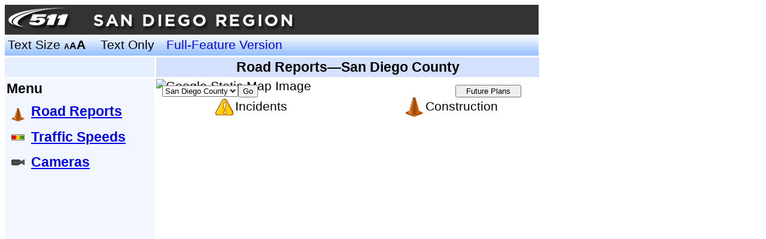

--- FILE ---
content_type: text/html;charset=UTF-8
request_url: https://lbw.511sd.com/lbweb/roadreports/menu.jsf;jsessionid=H4g-zqyKg_BB_hDxwlfqifmo4GCel9luFG5CoL2M.ip-10-4-69-137?view=state&text=l&textOnly=false&current=true
body_size: 2805
content:
<?xml version="1.0" encoding="UTF-8"?>
<!DOCTYPE html PUBLIC "-//W3C//DTD XHTML 1.0 Transitional//EN" "http://www.w3.org/TR/xhtml1/DTD/xhtml1-transitional.dtd">
<html xmlns="http://www.w3.org/1999/xhtml" xml:lang="en" lang="en">
   <head>
      <title>SANDAG 511 - Streamlined Web - Road Reports</title>

    <link rel="stylesheet" href="/lbweb/css/crc-common.css" />

    <link rel="stylesheet" href="/lbweb/css/largetext.css?3.0.1" />
        <link rel="stylesheet" href="/lbweb/css/base.css?3.0.1" />

    <link rel="stylesheet" href="/lbweb/css/current.css?3.0.1" />
    <link rel="stylesheet" href="/lbweb/css/panels-largeright.css?3.0.1" />
    <link rel="stylesheet" href="/lbweb/css/crc-event.css?3.0.1" />
   </head>
   <body>
   <style type="text/css">
      a#skip
      {
         position: absolute;
         left: auto;
         top: -1000px;
         width: 1px;
         height: 1px;
         overflow: hidden;
      }
      a:active#skip, a:focus#skip
      {
         position: static;
         width: auto;
         height: auto;
      }
   </style>
   <div class="pageWidth">
      <a id="skip" href="#mainContent" onclick="document.getElementById('mainContent').focus();">Skip Navigation</a>
   <style type="text/css">
      .banner-item{ padding:3px; color:white; }
      .banner-item a{ color:white; text-decoration:none; }
   </style>
   <table cellpadding="0" cellspacing="0" border="0" width="100%" bgcolor="#333333">
      <tr>
         <td>
            <img src="/lbweb/images/header/sd_header.png" style="padding: 5px;" border="0" title="SANDAG Transportation Department Logo" alt="SANDAG logo" />
         </td>
      </tr>
   </table>
   <script src="https://www.googletagmanager.com/gtag/js?id=G-93YZVMLBYN"></script>
   <script>
     window.dataLayer = window.dataLayer || [];
     function gtag(){dataLayer.push(arguments);}
     gtag('js', new Date());
   
     gtag('config', 'G-93YZVMLBYN');
   </script>
   </div>
   <div class="banner pageWidth" style="position:relative;">
      <table class="pageWidth" cellpadding="0" cellspacing="0">
         <tr>
            <td class="textSizeTd">
               <div class="bannerContent">Text Size
                  <a href="/lbweb/roadreports/menu.jsf;jsessionid=uu4720Vb2VVYuAgewm6iuagC8Yr_G3x3KQNdcWv_.ip-10-4-74-121?text=s&amp;view=state&amp;textOnly=false&amp;current=true" class="textSizeSmall undecoratedLink">A</a><a href="/lbweb/roadreports/menu.jsf;jsessionid=uu4720Vb2VVYuAgewm6iuagC8Yr_G3x3KQNdcWv_.ip-10-4-74-121?text=m&amp;view=state&amp;textOnly=false&amp;current=true" class="textSizeMedium undecoratedLink">A</a><a href="/lbweb/roadreports/menu.jsf;jsessionid=uu4720Vb2VVYuAgewm6iuagC8Yr_G3x3KQNdcWv_.ip-10-4-74-121?text=l&amp;view=state&amp;textOnly=false&amp;current=true" class="textSizeLarge undecoratedLink">A</a>
               </div>
            </td>
               <td class="textOnlyTd">
                  <div class="bannerContent"><a href="/lbweb/roadreports/menu.jsf;jsessionid=uu4720Vb2VVYuAgewm6iuagC8Yr_G3x3KQNdcWv_.ip-10-4-74-121?textOnly=true&amp;view=state&amp;text=l&amp;current=true" class="undecoratedLink">Text Only</a>
                  </div>
               </td>
			<td>
			   <div>
			      <a href="https://traffic.511sd.com" style="padding-left: 10px; text-decoration: none; overflow: hidden; white-space: nowrap;">Full-Feature Version</a>
			   </div>
			</td>
            <td>
               <div><marquee id="j_idt36" scrollamount="3" scrolldelay="5" onmouseover="if (this.stop){this.stop();} else {this.setAttribute('scrollamount','0');};" onmouseout="if (this.start){this.start();} else {this.setAttribute('scrollamount', '3 ');};"></marquee>
               </div>
            </td>
         </tr>
      </table>
   </div>
   <div style="position:relative;">
      <div class="pageMainContentLeftPanel">

         <div class="breadcrumbs">
            <span class="panelTitle"> </span>
            <a id="mainContent" name="mainContent" href="#mainContent" tabindex="-1"> </a> 
         </div>
         <div class="pageMainContent">

   <!--@elvariable id="winterDrivingPage" type="java.lang.String"-->
   <!--@elvariable id="roadReportsPage" type="java.lang.String"-->
   <!--@elvariable id="trafficSpeedsPage" type="java.lang.String"-->
   <!--@elvariable id="selectedTrafficRegion" type="java.lang.String"-->
   <!--@elvariable id="truckReportsPage" type="java.lang.String"-->
   <!--@elvariable id="rwisStationsPage" type="java.lang.String"-->
   <!--@elvariable id="mountainPassesPage" type="java.lang.String"-->
   <!--@elvariable id="dmsSignsPage" type="java.lang.String"-->

   <div class="panelTitle">
      <a id="mainContent" href="#mainContent" tabindex="-1"> </a>
      Menu
   </div>
   <table border="0" cellpadding="3" cellspacing="5">
      <tr>
            <td valign="middle"><img src="/lbweb/images/icons/construction.png;jsessionid=uu4720Vb2VVYuAgewm6iuagC8Yr_G3x3KQNdcWv_.ip-10-4-74-121" alt="Road Reports" style="height:22px;width:22px;padding-top:10.5px;" title="Road Reports" class="menuIcon" /></td>
         <td valign="middle"><a href="/lbweb/roadreports/routeselect.jsf;jsessionid=uu4720Vb2VVYuAgewm6iuagC8Yr_G3x3KQNdcWv_.ip-10-4-74-121?view=state&amp;text=l&amp;textOnly=false&amp;current=true" class="panelTitle">Road Reports</a></td>
      </tr>
         <tr>
            <td valign="middle"><img src="/lbweb/images/icons/traffic_menu.png;jsessionid=uu4720Vb2VVYuAgewm6iuagC8Yr_G3x3KQNdcWv_.ip-10-4-74-121" alt="Traffic Speeds" style="height:10px;width:22px;padding-top:10.5px;padding-bottom:10.5px;" title="Traffic Speeds" class="menuIcon" /></td>
            <td valign="middle"><a href="/lbweb/trafficspeeds/regionselect.jsf;jsessionid=uu4720Vb2VVYuAgewm6iuagC8Yr_G3x3KQNdcWv_.ip-10-4-74-121?view=state&amp;text=l" class="panelTitle">Traffic Speeds</a>
            </td>
         </tr>
      <!--&lt;tr&gt;
         &lt;cx:block rendered="true"&gt;
            &lt;td valign="middle"&gt;&lt;h:graphicImage value="/images/icons/restriction.gif" title="Restrictions" alt="Restrictions" styleClass="menuIcon"/&gt;&lt;/td&gt;
         &lt;/cx:block&gt;
         &lt;td valign="middle"&gt;&lt;h:link outcome="/truckreports/routeselect" includeViewParams="true" styleClass="panelTitle"&gt;Restrictions&lt;/h:link&gt;&lt;/td&gt;
      &lt;/tr&gt;-->
         <tr>
            <td valign="middle"><img src="/lbweb/images/icons/camera.png;jsessionid=uu4720Vb2VVYuAgewm6iuagC8Yr_G3x3KQNdcWv_.ip-10-4-74-121" alt="Cameras" style="height:10px;width:22px;padding-top:10.5px;padding-bottom:10.5px;" title="Cameras" class="menuIcon" /></td>
            <td valign="middle"><a href="/lbweb/cameras/routeselect.jsf;jsessionid=uu4720Vb2VVYuAgewm6iuagC8Yr_G3x3KQNdcWv_.ip-10-4-74-121?view=state&amp;text=l&amp;textOnly=false" class="panelTitle">Cameras</a>
            </td>
         </tr>
   </table>
         </div>
      </div>
      <div class="mapRightPanel">
         <div class="pageTitle panelTitle" id="rptitle">
         Road Reports—San Diego County
      
         </div>
         <script type="text/javascript" src="/lbweb/js/crc-texttruncation.js?3.0.1"></script>
         <script type="text/javascript">
            fitTextToElement( 'rptitle' );
         </script>
         <div class="mapPanelContent">
<form id="j_idt148" name="j_idt148" method="post" action="/lbweb/roadreports/menu.jsf;jsessionid=uu4720Vb2VVYuAgewm6iuagC8Yr_G3x3KQNdcWv_.ip-10-4-74-121" enctype="application/x-www-form-urlencoded">
<input type="hidden" name="j_idt148" value="j_idt148" />
<div id="j_idt149" style="position:relative;">
   
   <!--@elvariable id="reports" type="java.util.List&lt;crc.weblb.eventreports.EventRouteReport&gt;"-->
   <!--@elvariable id="staticcontents" type="java.util.List&lt;crc.weblb.staticcontent.StaticContent&gt;"-->
   <!--@elvariable id="eventsPage" type="java.lang.String"--><div id="j_idt151" style="position:absolute;left:0px;top:0px;z-index:0;">
      <img src="/lbweb/images/empty.gif" title="Map of San Diego County" alt="Map of San Diego County" usemap="#overlayMap" style="border:none;" height="500" width="640" />
      <map id="overlayMap" name="overlayMap">
      </map></div><div id="j_idt157" style="position:absolute;left:10px;top:10px;z-index:978;"><select id="j_idt148:view" name="j_idt148:view" size="1" title="Select an Option to Change Map View">	<option value="state" selected="selected">San Diego County</option>
	<option value="eastCounty">East County</option>
	<option value="northCounty">North County</option>
	<option value="southCounty">South County</option>
	<option value="northSanDiego">North San Diego</option>
	<option value="centralSanDiego">Central San Diego</option>
</select><input type="submit" name="j_idt148:j_idt159" value="Go" /><input id="j_idt148:text" type="hidden" name="j_idt148:text" value="l" /><input id="j_idt148:current" type="hidden" name="j_idt148:current" value="true" /></div><div id="j_idt160" style="position:absolute;left:500px;top:10px;z-index:978;"><input type="button" onclick="window.location.href='/lbweb/roadreports/menu.jsf;jsessionid=uu4720Vb2VVYuAgewm6iuagC8Yr_G3x3KQNdcWv_.ip-10-4-74-121?current=false&amp;view=state&amp;text=l&amp;textOnly=false'; return false;" value="Future Plans" class="currentFutureToggleButton" /></div><img alt="Google Static Map Image" width="640" height="500" src="https://maps.googleapis.com/maps/api/staticmap?center=32.80118%2C-117.012251&amp;zoom=9&amp;size=640x500&amp;sensor=false&amp;mobile=true&amp;channel=SD&amp;client=gme-castlerockassociates&amp;signature=ckuOthUFuvM2VlMMfRFbOkE7xlo=" /></div><input type="hidden" name="javax.faces.ViewState" id="javax.faces.ViewState" value="3024363657894986581:-11158665237698687" autocomplete="off" />
</form>
         </div>
         <div class="mapPanelLegend">
      <table width="100%" cellpadding="0" cellspacing="3">
         <tr>
            <td style="text-align:right;" valign="middle" width="20%"><img src="/lbweb/images/icons/tg_incident.png;jsessionid=uu4720Vb2VVYuAgewm6iuagC8Yr_G3x3KQNdcWv_.ip-10-4-74-121" alt="Incidents" title="Incidents" />
            </td>
            <td valign="middle" width="45%">Incidents</td>
            <td valign="middle" width="5%"><img src="/lbweb/images/icons/tg_cone.png;jsessionid=uu4720Vb2VVYuAgewm6iuagC8Yr_G3x3KQNdcWv_.ip-10-4-74-121" alt="Construction" title="Construction" />
            </td>
            <td valign="middle" width="30%">Construction</td>
         </tr>
      </table>
         </div>
      </div>
   </div>
   <script defer src="https://static.cloudflareinsights.com/beacon.min.js/vcd15cbe7772f49c399c6a5babf22c1241717689176015" integrity="sha512-ZpsOmlRQV6y907TI0dKBHq9Md29nnaEIPlkf84rnaERnq6zvWvPUqr2ft8M1aS28oN72PdrCzSjY4U6VaAw1EQ==" data-cf-beacon='{"version":"2024.11.0","token":"beb30aeb07924cc0ba53642cb68753f0","r":1,"server_timing":{"name":{"cfCacheStatus":true,"cfEdge":true,"cfExtPri":true,"cfL4":true,"cfOrigin":true,"cfSpeedBrain":true},"location_startswith":null}}' crossorigin="anonymous"></script>
</body>
</html>

--- FILE ---
content_type: text/css
request_url: https://lbw.511sd.com/lbweb/css/largetext.css?3.0.1
body_size: 111
content:
body
{
   font-family:arial,verdana,sans-serif;
   font-size:16pt;
}
.panelTitle
{
   font-size:17pt;
   font-weight:bold;
}
.textSizeTd
{
   width: 150px;
   white-space: nowrap;
}
.textOnlyTd
{
   width: 110px;
   white-space: nowrap;
   text-align: center;
}

--- FILE ---
content_type: text/css
request_url: https://lbw.511sd.com/lbweb/css/panels-largeright.css?3.0.1
body_size: 245
content:
.breadcrumbs
{
   margin-top:3px; padding:3px;
}
.pageTitle
{
   margin-top:3px; text-align:center; padding:3px;
}

.menuLeftPanel
{
   position:absolute; left:0; top:0; width:250px;
}
.menuPanelContent
{
   margin-top:3px; height:500px; overflow-y:auto; overflow-x:hidden; padding:3px;
}

.mapRightPanel
{
   position:absolute; left:253px; top:0; width:640px;
}
.mapPanelContent
{
   margin-top:3px;
}
.mapPanelLegend
{
   margin-top:3px; width:640px;
}

.pageMainContentRightPanel
{
   position:absolute; left:253px; top:0; width:640px;
}
.pageMainContentLeftPanel
{
   position:absolute; left:0; top:0; width:250px;
}
.pageMainContent
{
   margin-top:3px; height:500px; overflow-y:auto; overflow-x:hidden; padding:3px;
}

